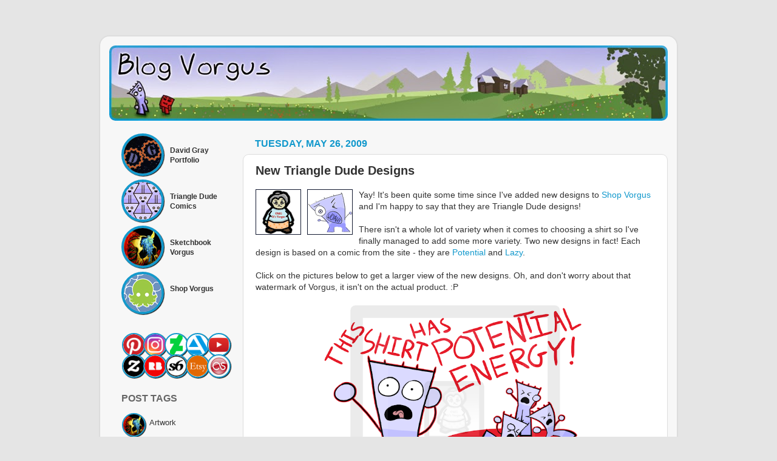

--- FILE ---
content_type: text/html; charset=UTF-8
request_url: http://blogvorgus.blogspot.com/2009/05/new-triangle-dude-designs.html
body_size: 15389
content:
<!DOCTYPE html>
<html class='v2' dir='ltr' lang='en' xmlns='http://www.w3.org/1999/xhtml' xmlns:b='http://www.google.com/2005/gml/b' xmlns:data='http://www.google.com/2005/gml/data' xmlns:expr='http://www.google.com/2005/gml/expr'>
<head>
<link href='https://www.blogger.com/static/v1/widgets/335934321-css_bundle_v2.css' rel='stylesheet' type='text/css'/>
<meta content='eaea7aa52b5038aad6698b5d8d79a420' name='p:domain_verify'/>
<meta content='width=1100' name='viewport'/>
<meta content='text/html; charset=UTF-8' http-equiv='Content-Type'/>
<meta content='blogger' name='generator'/>
<link href='http://blogvorgus.blogspot.com/favicon.ico' rel='icon' type='image/x-icon'/>
<link href='http://blogvorgus.blogspot.com/2009/05/new-triangle-dude-designs.html' rel='canonical'/>
<link rel="alternate" type="application/atom+xml" title=" Blog Vorgus - Atom" href="http://blogvorgus.blogspot.com/feeds/posts/default" />
<link rel="alternate" type="application/rss+xml" title=" Blog Vorgus - RSS" href="http://blogvorgus.blogspot.com/feeds/posts/default?alt=rss" />
<link rel="service.post" type="application/atom+xml" title=" Blog Vorgus - Atom" href="https://www.blogger.com/feeds/9052445958050690104/posts/default" />

<link rel="alternate" type="application/atom+xml" title=" Blog Vorgus - Atom" href="http://blogvorgus.blogspot.com/feeds/5840308189507938122/comments/default" />
<!--Can't find substitution for tag [blog.ieCssRetrofitLinks]-->
<link href='https://blogger.googleusercontent.com/img/b/R29vZ2xl/AVvXsEjoyfokA1kbobQi94qpP4e9rbn0ZgvO2eOd-dPq5d4OdLtVjGrRXmJ-V8NSz3BtifyUh0UCJ2ziY6Oql0jKlsZlrJ2GTwUgvpQYrrQ2gx8nzQcH3lng5JErYtbSHOyVznNGhvWjvv1wIMw/' rel='image_src'/>
<meta content='http://blogvorgus.blogspot.com/2009/05/new-triangle-dude-designs.html' property='og:url'/>
<meta content='New Triangle Dude Designs' property='og:title'/>
<meta content='Yay! It&#39;s been quite some time since I&#39;ve added new designs to Shop Vorgus  and I&#39;m happy to say that they are Triangle Dude designs! There ...' property='og:description'/>
<meta content='https://blogger.googleusercontent.com/img/b/R29vZ2xl/AVvXsEjoyfokA1kbobQi94qpP4e9rbn0ZgvO2eOd-dPq5d4OdLtVjGrRXmJ-V8NSz3BtifyUh0UCJ2ziY6Oql0jKlsZlrJ2GTwUgvpQYrrQ2gx8nzQcH3lng5JErYtbSHOyVznNGhvWjvv1wIMw/w1200-h630-p-k-no-nu/' property='og:image'/>
<title> Blog Vorgus: New Triangle Dude Designs</title>
<style id='page-skin-1' type='text/css'><!--
/*-----------------------------------------------
Blogger Template Style
Name:     Picture Window
Designer: Blogger
URL:      www.blogger.com
----------------------------------------------- */
/* Variable definitions
====================
<Variable name="keycolor" description="Main Color" type="color" default="#1a222a"/>
<Variable name="body.background" description="Body Background" type="background"
color="#e5e5e5" default="#111111 url(//themes.googleusercontent.com/image?id=1OACCYOE0-eoTRTfsBuX1NMN9nz599ufI1Jh0CggPFA_sK80AGkIr8pLtYRpNUKPmwtEa) repeat-x fixed top center"/>
<Group description="Page Text" selector="body">
<Variable name="body.font" description="Font" type="font"
default="normal normal 15px Arial, Tahoma, Helvetica, FreeSans, sans-serif"/>
<Variable name="body.text.color" description="Text Color" type="color" default="#333333"/>
</Group>
<Group description="Backgrounds" selector=".body-fauxcolumns-outer">
<Variable name="body.background.color" description="Outer Background" type="color" default="#296695"/>
<Variable name="header.background.color" description="Header Background" type="color" default="transparent"/>
<Variable name="post.background.color" description="Post Background" type="color" default="#ffffff"/>
</Group>
<Group description="Links" selector=".main-outer">
<Variable name="link.color" description="Link Color" type="color" default="#336699"/>
<Variable name="link.visited.color" description="Visited Color" type="color" default="#6699cc"/>
<Variable name="link.hover.color" description="Hover Color" type="color" default="#33aaff"/>
</Group>
<Group description="Blog Title" selector=".header h1">
<Variable name="header.font" description="Title Font" type="font"
default="normal normal 36px Arial, Tahoma, Helvetica, FreeSans, sans-serif"/>
<Variable name="header.text.color" description="Text Color" type="color" default="#ffffff" />
</Group>
<Group description="Tabs Text" selector=".tabs-inner .widget li a">
<Variable name="tabs.font" description="Font" type="font"
default="normal normal 15px Arial, Tahoma, Helvetica, FreeSans, sans-serif"/>
<Variable name="tabs.text.color" description="Text Color" type="color" default="#ffffff"/>
<Variable name="tabs.selected.text.color" description="Selected Color" type="color" default="#1198cc"/>
</Group>
<Group description="Tabs Background" selector=".tabs-outer .PageList">
<Variable name="tabs.background.color" description="Background Color" type="color" default="transparent"/>
<Variable name="tabs.selected.background.color" description="Selected Color" type="color" default="transparent"/>
<Variable name="tabs.separator.color" description="Separator Color" type="color" default="transparent"/>
</Group>
<Group description="Post Title" selector="h3.post-title, .comments h4">
<Variable name="post.title.font" description="Title Font" type="font"
default="normal normal 18px Arial, Tahoma, Helvetica, FreeSans, sans-serif"/>
</Group>
<Group description="Date Header" selector=".date-header">
<Variable name="date.header.color" description="Text Color" type="color" default="#333333"/>
</Group>
<Group description="Post" selector=".post">
<Variable name="post.footer.text.color" description="Footer Text Color" type="color" default="#999999"/>
<Variable name="post.border.color" description="Border Color" type="color" default="#dddddd"/>
</Group>
<Group description="Gadgets" selector="h2">
<Variable name="widget.title.font" description="Title Font" type="font"
default="bold normal 13px Arial, Tahoma, Helvetica, FreeSans, sans-serif"/>
<Variable name="widget.title.text.color" description="Title Color" type="color" default="#888888"/>
</Group>
<Group description="Footer" selector=".footer-outer">
<Variable name="footer.text.color" description="Text Color" type="color" default="#cccccc"/>
<Variable name="footer.widget.title.text.color" description="Gadget Title Color" type="color" default="#aaaaaa"/>
</Group>
<Group description="Footer Links" selector=".footer-outer">
<Variable name="footer.link.color" description="Link Color" type="color" default="#99ccee"/>
<Variable name="footer.link.visited.color" description="Visited Color" type="color" default="#77aaee"/>
<Variable name="footer.link.hover.color" description="Hover Color" type="color" default="#33aaff"/>
</Group>
<Variable name="content.margin" description="Content Margin Top" type="length" default="20px" min="0" max="100px"/>
<Variable name="content.padding" description="Content Padding" type="length" default="0" min="0" max="100px"/>
<Variable name="content.background" description="Content Background" type="background"
default="transparent none repeat scroll top left"/>
<Variable name="content.border.radius" description="Content Border Radius" type="length" default="0" min="0" max="100px"/>
<Variable name="content.shadow.spread" description="Content Shadow Spread" type="length" default="0" min="0" max="100px"/>
<Variable name="header.padding" description="Header Padding" type="length" default="0" min="0" max="100px"/>
<Variable name="header.background.gradient" description="Header Gradient" type="url"
default="none"/>
<Variable name="header.border.radius" description="Header Border Radius" type="length" default="0" min="0" max="100px"/>
<Variable name="main.border.radius.top" description="Main Border Radius" type="length" default="20px" min="0" max="100px"/>
<Variable name="footer.border.radius.top" description="Footer Border Radius Top" type="length" default="0" min="0" max="100px"/>
<Variable name="footer.border.radius.bottom" description="Footer Border Radius Bottom" type="length" default="20px" min="0" max="100px"/>
<Variable name="region.shadow.spread" description="Main and Footer Shadow Spread" type="length" default="3px" min="0" max="100px"/>
<Variable name="region.shadow.offset" description="Main and Footer Shadow Offset" type="length" default="1px" min="-50px" max="50px"/>
<Variable name="tabs.background.gradient" description="Tab Background Gradient" type="url" default="none"/>
<Variable name="tab.selected.background.gradient" description="Selected Tab Background" type="url"
default="url(https://resources.blogblog.com/blogblog/data/1kt/transparent/white80.png)"/>
<Variable name="tab.background" description="Tab Background" type="background"
default="transparent url(https://resources.blogblog.com/blogblog/data/1kt/transparent/black50.png) repeat scroll top left"/>
<Variable name="tab.border.radius" description="Tab Border Radius" type="length" default="10px" min="0" max="100px"/>
<Variable name="tab.first.border.radius" description="First Tab Border Radius" type="length" default="10px" min="0" max="100px"/>
<Variable name="tabs.border.radius" description="Tabs Border Radius" type="length" default="0" min="0" max="100px"/>
<Variable name="tabs.spacing" description="Tab Spacing" type="length" default=".25em" min="0" max="10em"/>
<Variable name="tabs.margin.bottom" description="Tab Margin Bottom" type="length" default="0" min="0" max="100px"/>
<Variable name="tabs.margin.sides" description="Tab Margin Sides" type="length" default="20px" min="0" max="100px"/>
<Variable name="main.background" description="Main Background" type="background"
default="transparent url(https://resources.blogblog.com/blogblog/data/1kt/transparent/white80.png) repeat scroll top left"/>
<Variable name="main.padding.sides" description="Main Padding Sides" type="length" default="20px" min="0" max="100px"/>
<Variable name="footer.background" description="Footer Background" type="background"
default="transparent url(https://resources.blogblog.com/blogblog/data/1kt/transparent/black50.png) repeat scroll top left"/>
<Variable name="post.margin.sides" description="Post Margin Sides" type="length" default="-20px" min="-50px" max="50px"/>
<Variable name="post.border.radius" description="Post Border Radius" type="length" default="5px" min="0" max="100px"/>
<Variable name="widget.title.text.transform" description="Widget Title Text Transform" type="string" default="uppercase"/>
<Variable name="mobile.background.overlay" description="Mobile Background Overlay" type="string"
default="transparent none repeat scroll top left"/>
<Variable name="startSide" description="Side where text starts in blog language" type="automatic" default="left"/>
<Variable name="endSide" description="Side where text ends in blog language" type="automatic" default="right"/>
*/
/* Content
----------------------------------------------- */
body {
font: normal normal 14px Verdana, Geneva, sans-serif;
color: #333333;
background: #e5e5e5 none no-repeat scroll center center;
}
html body .region-inner {
min-width: 0;
max-width: 100%;
width: auto;
}
.content-outer {
font-size: 90%;
}
a:link {
text-decoration:none;
color: #1198cc;
}
a:visited {
text-decoration:none;
color: #118899;
}
a:hover {
text-decoration:underline;
color: #766f9d;
}
.content-outer {
background: transparent url(//www.blogblog.com/1kt/transparent/white80.png) repeat scroll top left;
-moz-border-radius: 15px;
-webkit-border-radius: 15px;
-goog-ms-border-radius: 15px;
border-radius: 15px;
-moz-box-shadow: 0 0 3px rgba(0, 0, 0, .15);
-webkit-box-shadow: 0 0 3px rgba(0, 0, 0, .15);
-goog-ms-box-shadow: 0 0 3px rgba(0, 0, 0, .15);
box-shadow: 0 0 3px rgba(0, 0, 0, .15);
margin: 30px auto;
}
.content-inner {
padding: 15px;
}
/* Header
----------------------------------------------- */
.header-outer {
background: #1198cc url(//www.blogblog.com/1kt/transparent/header_gradient_shade.png) repeat-x scroll top left;
_background-image: none;
color: #ffffff;
-moz-border-radius: 10px;
-webkit-border-radius: 10px;
-goog-ms-border-radius: 10px;
border-radius: 10px;
}
.Header img, .Header #header-inner {
-moz-border-radius: 10px;
-webkit-border-radius: 10px;
-goog-ms-border-radius: 10px;
border-radius: 10px;
}
.header-inner .Header .titlewrapper,
.header-inner .Header .descriptionwrapper {
padding-left: 30px;
padding-right: 30px;
}
.Header h1 {
font: normal normal 36px Verdana, Geneva, sans-serif;
text-shadow: 1px 1px 3px rgba(0, 0, 0, 0.3);
}
.Header h1 a {
color: #ffffff;
}
.Header .description {
font-size: 130%;
}
/* Tabs
----------------------------------------------- */
.tabs-inner {
margin: .5em 0 0;
padding: 0;
}
.tabs-inner .section {
margin: 0;
}
.tabs-inner .widget ul {
padding: 0;
background: #f5f5f5 url(//www.blogblog.com/1kt/transparent/tabs_gradient_shade.png) repeat scroll bottom;
-moz-border-radius: 10px;
-webkit-border-radius: 10px;
-goog-ms-border-radius: 10px;
border-radius: 10px;
}
.tabs-inner .widget li {
border: none;
}
.tabs-inner .widget li a {
display: inline-block;
padding: .5em 1em;
margin-right: 0;
color: #992211;
font: normal normal 15px Verdana, Geneva, sans-serif;
-moz-border-radius: 0 0 0 0;
-webkit-border-top-left-radius: 0;
-webkit-border-top-right-radius: 0;
-goog-ms-border-radius: 0 0 0 0;
border-radius: 0 0 0 0;
background: transparent none no-repeat scroll top left;
border-right: 1px solid #cccccc;
}
.tabs-inner .widget li:first-child a {
padding-left: 1.25em;
-moz-border-radius-topleft: 10px;
-moz-border-radius-bottomleft: 10px;
-webkit-border-top-left-radius: 10px;
-webkit-border-bottom-left-radius: 10px;
-goog-ms-border-top-left-radius: 10px;
-goog-ms-border-bottom-left-radius: 10px;
border-top-left-radius: 10px;
border-bottom-left-radius: 10px;
}
.tabs-inner .widget li.selected a,
.tabs-inner .widget li a:hover {
position: relative;
z-index: 1;
background: #ffffff url(//www.blogblog.com/1kt/transparent/tabs_gradient_shade.png) repeat scroll bottom;
color: #000000;
-moz-box-shadow: 0 0 0 rgba(0, 0, 0, .15);
-webkit-box-shadow: 0 0 0 rgba(0, 0, 0, .15);
-goog-ms-box-shadow: 0 0 0 rgba(0, 0, 0, .15);
box-shadow: 0 0 0 rgba(0, 0, 0, .15);
}
/* Headings
----------------------------------------------- */
h2 {
font: normal bold 16px Verdana, Geneva, sans-serif;
text-transform: uppercase;
color: #666666;
margin: .5em 0;
}
/* Main
----------------------------------------------- */
.main-outer {
background: transparent none repeat scroll top center;
-moz-border-radius: 0 0 0 0;
-webkit-border-top-left-radius: 0;
-webkit-border-top-right-radius: 0;
-webkit-border-bottom-left-radius: 0;
-webkit-border-bottom-right-radius: 0;
-goog-ms-border-radius: 0 0 0 0;
border-radius: 0 0 0 0;
-moz-box-shadow: 0 0 0 rgba(0, 0, 0, .15);
-webkit-box-shadow: 0 0 0 rgba(0, 0, 0, .15);
-goog-ms-box-shadow: 0 0 0 rgba(0, 0, 0, .15);
box-shadow: 0 0 0 rgba(0, 0, 0, .15);
}
.main-inner {
padding: 15px 5px 20px;
}
.main-inner .column-center-inner {
padding: 0 0;
}
.main-inner .column-left-inner {
padding-left: 0;
}
.main-inner .column-right-inner {
padding-right: 0;
}
/* Posts
----------------------------------------------- */
h3.post-title {
margin: 0;
font: normal bold 20px Verdana, Geneva, sans-serif;
}
.comments h4 {
margin: 1em 0 0;
font: normal bold 20px Verdana, Geneva, sans-serif;
}
.date-header span {
color: #1198cc;
}
.post-outer {
background-color: #ffffff;
border: solid 1px #dddddd;
-moz-border-radius: 10px;
-webkit-border-radius: 10px;
border-radius: 10px;
-goog-ms-border-radius: 10px;
padding: 15px 20px;
margin: 0 -20px 20px;
}
.post-body {
line-height: 1.4;
font-size: 110%;
position: relative;
}
.post-header {
margin: 0 0 1.5em;
color: #999999;
line-height: 1.6;
}
.post-footer {
margin: .5em 0 0;
color: #999999;
line-height: 1.6;
}
#blog-pager {
font-size: 140%
}
#comments .comment-author {
padding-top: 1.5em;
border-top: dashed 1px #ccc;
border-top: dashed 1px rgba(128, 128, 128, .5);
background-position: 0 1.5em;
}
#comments .comment-author:first-child {
padding-top: 0;
border-top: none;
}
.avatar-image-container {
margin: .2em 0 0;
}
/* Comments
----------------------------------------------- */
.comments .comments-content .icon.blog-author {
background-repeat: no-repeat;
background-image: url([data-uri]);
}
.comments .comments-content .loadmore a {
border-top: 1px solid #766f9d;
border-bottom: 1px solid #766f9d;
}
.comments .continue {
border-top: 2px solid #766f9d;
}
/* Widgets
----------------------------------------------- */
.widget ul, .widget #ArchiveList ul.flat {
padding: 0;
list-style: none;
}
.widget ul li, .widget #ArchiveList ul.flat li {
border-top: dashed 1px #ccc;
border-top: dashed 1px rgba(128, 128, 128, .5);
}
.widget ul li:first-child, .widget #ArchiveList ul.flat li:first-child {
border-top: none;
}
.widget .post-body ul {
list-style: disc;
}
.widget .post-body ul li {
border: none;
}
/* Footer
----------------------------------------------- */
.footer-outer {
color:#eeeeee;
background: transparent url(https://resources.blogblog.com/blogblog/data/1kt/transparent/black50.png) repeat scroll top left;
-moz-border-radius: 10px 10px 10px 10px;
-webkit-border-top-left-radius: 10px;
-webkit-border-top-right-radius: 10px;
-webkit-border-bottom-left-radius: 10px;
-webkit-border-bottom-right-radius: 10px;
-goog-ms-border-radius: 10px 10px 10px 10px;
border-radius: 10px 10px 10px 10px;
-moz-box-shadow: 0 0 0 rgba(0, 0, 0, .15);
-webkit-box-shadow: 0 0 0 rgba(0, 0, 0, .15);
-goog-ms-box-shadow: 0 0 0 rgba(0, 0, 0, .15);
box-shadow: 0 0 0 rgba(0, 0, 0, .15);
}
.footer-inner {
padding: 10px 5px 20px;
}
.footer-outer a {
color: #ffffdd;
}
.footer-outer a:visited {
color: #cccc99;
}
.footer-outer a:hover {
color: #ffffff;
}
.footer-outer .widget h2 {
color: #bbbbbb;
}
/* Mobile
----------------------------------------------- */
html body.mobile {
height: auto;
}
html body.mobile {
min-height: 480px;
background-size: 100% auto;
}
.mobile .body-fauxcolumn-outer {
background: transparent none repeat scroll top left;
}
html .mobile .mobile-date-outer, html .mobile .blog-pager {
border-bottom: none;
background: transparent none repeat scroll top center;
margin-bottom: 10px;
}
.mobile .date-outer {
background: transparent none repeat scroll top center;
}
.mobile .header-outer, .mobile .main-outer,
.mobile .post-outer, .mobile .footer-outer {
-moz-border-radius: 0;
-webkit-border-radius: 0;
-goog-ms-border-radius: 0;
border-radius: 0;
}
.mobile .content-outer,
.mobile .main-outer,
.mobile .post-outer {
background: inherit;
border: none;
}
.mobile .content-outer {
font-size: 100%;
}
.mobile-link-button {
background-color: #1198cc;
}
.mobile-link-button a:link, .mobile-link-button a:visited {
color: #ffffff;
}
.mobile-index-contents {
color: #333333;
}
.mobile .tabs-inner .PageList .widget-content {
background: #ffffff url(//www.blogblog.com/1kt/transparent/tabs_gradient_shade.png) repeat scroll bottom;
color: #000000;
}
.mobile .tabs-inner .PageList .widget-content .pagelist-arrow {
border-left: 1px solid #cccccc;
}
/*BASIC MENU STUFF*/
.ClearAll {
clear: both;
}
.Spacer {
height: 30px;
clear: both;
}
.SpacerSmall {
height: 6px;
clear: both;
}
.MenuItemWrapper {
width: 175px;
height: 70px;
float: left;
}
.MenuIconWrapper {
width: 70px;
height: 70px;
float: left;
}
.MenuTitleWrapper {
font-weight: bold;
font-size: 12px;
margin-left: 75px;
padding: 20px 5px 0px 5px;
width: 105px;
height: 70px;
}
.MiniMenuWrapper {
width: 175px;
height: 35px;
float: left;
}
.MiniMenuIconWrapper {
width: 35px;
height: 35px;
float: left;
}
.TopicItemWrapper {
width: 175px;
height: 35px;
float: left;
}
{
box-sizing: border-box;
}
.pic {
border: 4px solid #1198cc;
float: left;
height: 62px;
width: 62px;
margin: 0px;
border-radius: 50%;
overflow: hidden;
box-shadow: 1px 1px 1px #111;
background:#ccc;
opacity:0.99;
}
.minipic {
border: 2px solid #1198cc;
float: left;
height: 35px;
width: 35px;
margin: 1px;
border-radius: 50%;
overflow: hidden;
box-shadow: 1px 1px 1px #111;
background:#ccc;
opacity:0.99;
}
.topicpic {
border: 4px solid #fff;
float: left;
height: 62px;
width: 62px;
margin: -5px;
border-radius: 50%;
overflow: hidden;
box-shadow: 1px 1px 1px #111;
}
.TopicTitle {
display: inline-block;
padding-left: 5px;
vertical-align: middle;
line-height: 35px;
height: 35px;
}
/*TILT*/
.tilt {
-webkit-transition: all 0.5s ease;
-moz-transition: all 0.5s ease;
-o-transition: all 0.5s ease;
-ms-transition: all 0.5s ease;
transition: all 0.5s ease;
}
.tilt:hover {
-webkit-transform: rotate(-10deg);
-moz-transform: rotate(-10deg);
-o-transform: rotate(-10deg);
-ms-transform: rotate(-10deg);
transform: rotate(-10deg);
border: 4px solid #fff;
}
.minitilt {
-webkit-transition: all 0.5s ease;
-moz-transition: all 0.5s ease;
-o-transition: all 0.5s ease;
-ms-transition: all 0.5s ease;
transition: all 0.5s ease;
}
.minitilt:hover {
-webkit-transform: rotate(-10deg);
-moz-transform: rotate(-10deg);
-o-transform: rotate(-10deg);
-ms-transform: rotate(-10deg);
transform: rotate(-10deg);
border: 2px solid #fff;
}
--></style>
<style id='template-skin-1' type='text/css'><!--
body {
min-width: 950px;
}
.content-outer, .content-fauxcolumn-outer, .region-inner {
min-width: 950px;
max-width: 950px;
_width: 950px;
}
.main-inner .columns {
padding-left: 220px;
padding-right: 0px;
}
.main-inner .fauxcolumn-center-outer {
left: 220px;
right: 0px;
/* IE6 does not respect left and right together */
_width: expression(this.parentNode.offsetWidth -
parseInt("220px") -
parseInt("0px") + 'px');
}
.main-inner .fauxcolumn-left-outer {
width: 220px;
}
.main-inner .fauxcolumn-right-outer {
width: 0px;
}
.main-inner .column-left-outer {
width: 220px;
right: 100%;
margin-left: -220px;
}
.main-inner .column-right-outer {
width: 0px;
margin-right: -0px;
}
#layout {
min-width: 0;
}
#layout .content-outer {
min-width: 0;
width: 800px;
}
#layout .region-inner {
min-width: 0;
width: auto;
}
body#layout div.add_widget {
padding: 8px;
}
body#layout div.add_widget a {
margin-left: 32px;
}
--></style>
<link href='https://www.blogger.com/dyn-css/authorization.css?targetBlogID=9052445958050690104&amp;zx=3ba8ad18-207d-4e8e-be52-e00b679c1ff2' media='none' onload='if(media!=&#39;all&#39;)media=&#39;all&#39;' rel='stylesheet'/><noscript><link href='https://www.blogger.com/dyn-css/authorization.css?targetBlogID=9052445958050690104&amp;zx=3ba8ad18-207d-4e8e-be52-e00b679c1ff2' rel='stylesheet'/></noscript>
<meta name='google-adsense-platform-account' content='ca-host-pub-1556223355139109'/>
<meta name='google-adsense-platform-domain' content='blogspot.com'/>

</head>
<body class='loading'>
<div class='navbar no-items section' id='navbar' name='Navbar'>
</div>
<div class='body-fauxcolumns'>
<div class='fauxcolumn-outer body-fauxcolumn-outer'>
<div class='cap-top'>
<div class='cap-left'></div>
<div class='cap-right'></div>
</div>
<div class='fauxborder-left'>
<div class='fauxborder-right'></div>
<div class='fauxcolumn-inner'>
</div>
</div>
<div class='cap-bottom'>
<div class='cap-left'></div>
<div class='cap-right'></div>
</div>
</div>
</div>
<div class='content'>
<div class='content-fauxcolumns'>
<div class='fauxcolumn-outer content-fauxcolumn-outer'>
<div class='cap-top'>
<div class='cap-left'></div>
<div class='cap-right'></div>
</div>
<div class='fauxborder-left'>
<div class='fauxborder-right'></div>
<div class='fauxcolumn-inner'>
</div>
</div>
<div class='cap-bottom'>
<div class='cap-left'></div>
<div class='cap-right'></div>
</div>
</div>
</div>
<div class='content-outer'>
<div class='content-cap-top cap-top'>
<div class='cap-left'></div>
<div class='cap-right'></div>
</div>
<div class='fauxborder-left content-fauxborder-left'>
<div class='fauxborder-right content-fauxborder-right'></div>
<div class='content-inner'>
<header>
<div class='header-outer'>
<div class='header-cap-top cap-top'>
<div class='cap-left'></div>
<div class='cap-right'></div>
</div>
<div class='fauxborder-left header-fauxborder-left'>
<div class='fauxborder-right header-fauxborder-right'></div>
<div class='region-inner header-inner'>
<div class='header section' id='header' name='Header'><div class='widget Header' data-version='1' id='Header1'>
<div id='header-inner'>
<a href='http://blogvorgus.blogspot.com/' style='display: block'>
<img alt=' Blog Vorgus' height='124px; ' id='Header1_headerimg' src='https://blogger.googleusercontent.com/img/b/R29vZ2xl/AVvXsEg8Ms4ZeY9Fvxm3-QPGgwS4x9ZdfkpRe2dgyRtGI0oM-HaV9g8yzeqDYNMvXnevTVr88izHnswQPa1DxejqkVfA88w54dgWtc4G1aFJWJ1tLGUoml9svjf4RD2r1N3oojy9bPkjGbPxauY/s1600/BlogVorgusHeader1.jpg' style='display: block' width='920px; '/>
</a>
</div>
</div></div>
</div>
</div>
<div class='header-cap-bottom cap-bottom'>
<div class='cap-left'></div>
<div class='cap-right'></div>
</div>
</div>
</header>
<div class='tabs-outer'>
<div class='tabs-cap-top cap-top'>
<div class='cap-left'></div>
<div class='cap-right'></div>
</div>
<div class='fauxborder-left tabs-fauxborder-left'>
<div class='fauxborder-right tabs-fauxborder-right'></div>
<div class='region-inner tabs-inner'>
<div class='tabs no-items section' id='crosscol' name='Cross-Column'></div>
<div class='tabs no-items section' id='crosscol-overflow' name='Cross-Column 2'></div>
</div>
</div>
<div class='tabs-cap-bottom cap-bottom'>
<div class='cap-left'></div>
<div class='cap-right'></div>
</div>
</div>
<div class='main-outer'>
<div class='main-cap-top cap-top'>
<div class='cap-left'></div>
<div class='cap-right'></div>
</div>
<div class='fauxborder-left main-fauxborder-left'>
<div class='fauxborder-right main-fauxborder-right'></div>
<div class='region-inner main-inner'>
<div class='columns fauxcolumns'>
<div class='fauxcolumn-outer fauxcolumn-center-outer'>
<div class='cap-top'>
<div class='cap-left'></div>
<div class='cap-right'></div>
</div>
<div class='fauxborder-left'>
<div class='fauxborder-right'></div>
<div class='fauxcolumn-inner'>
</div>
</div>
<div class='cap-bottom'>
<div class='cap-left'></div>
<div class='cap-right'></div>
</div>
</div>
<div class='fauxcolumn-outer fauxcolumn-left-outer'>
<div class='cap-top'>
<div class='cap-left'></div>
<div class='cap-right'></div>
</div>
<div class='fauxborder-left'>
<div class='fauxborder-right'></div>
<div class='fauxcolumn-inner'>
</div>
</div>
<div class='cap-bottom'>
<div class='cap-left'></div>
<div class='cap-right'></div>
</div>
</div>
<div class='fauxcolumn-outer fauxcolumn-right-outer'>
<div class='cap-top'>
<div class='cap-left'></div>
<div class='cap-right'></div>
</div>
<div class='fauxborder-left'>
<div class='fauxborder-right'></div>
<div class='fauxcolumn-inner'>
</div>
</div>
<div class='cap-bottom'>
<div class='cap-left'></div>
<div class='cap-right'></div>
</div>
</div>
<!-- corrects IE6 width calculation -->
<div class='columns-inner'>
<div class='column-center-outer'>
<div class='column-center-inner'>
<div class='main section' id='main' name='Main'><div class='widget Blog' data-version='1' id='Blog1'>
<div class='blog-posts hfeed'>

          <div class="date-outer">
        
<h2 class='date-header'><span>Tuesday, May 26, 2009</span></h2>

          <div class="date-posts">
        
<div class='post-outer'>
<div class='post hentry uncustomized-post-template' itemprop='blogPost' itemscope='itemscope' itemtype='http://schema.org/BlogPosting'>
<meta content='https://blogger.googleusercontent.com/img/b/R29vZ2xl/AVvXsEjoyfokA1kbobQi94qpP4e9rbn0ZgvO2eOd-dPq5d4OdLtVjGrRXmJ-V8NSz3BtifyUh0UCJ2ziY6Oql0jKlsZlrJ2GTwUgvpQYrrQ2gx8nzQcH3lng5JErYtbSHOyVznNGhvWjvv1wIMw/' itemprop='image_url'/>
<meta content='9052445958050690104' itemprop='blogId'/>
<meta content='5840308189507938122' itemprop='postId'/>
<a name='5840308189507938122'></a>
<h3 class='post-title entry-title' itemprop='name'>
New Triangle Dude Designs
</h3>
<div class='post-header'>
<div class='post-header-line-1'></div>
</div>
<div class='post-body entry-content' id='post-body-5840308189507938122' itemprop='description articleBody'>
<a href="https://blogger.googleusercontent.com/img/b/R29vZ2xl/AVvXsEjoyfokA1kbobQi94qpP4e9rbn0ZgvO2eOd-dPq5d4OdLtVjGrRXmJ-V8NSz3BtifyUh0UCJ2ziY6Oql0jKlsZlrJ2GTwUgvpQYrrQ2gx8nzQcH3lng5JErYtbSHOyVznNGhvWjvv1wIMw/" onblur="try {parent.deselectBloggerImageGracefully();} catch(e) {}"><img alt="" border="0" src="https://blogger.googleusercontent.com/img/b/R29vZ2xl/AVvXsEjoyfokA1kbobQi94qpP4e9rbn0ZgvO2eOd-dPq5d4OdLtVjGrRXmJ-V8NSz3BtifyUh0UCJ2ziY6Oql0jKlsZlrJ2GTwUgvpQYrrQ2gx8nzQcH3lng5JErYtbSHOyVznNGhvWjvv1wIMw/" style="margin: 0pt 10px 10px 0pt; float: left; cursor: pointer; width: 75px; height: 75px;" /></a><a href="https://blogger.googleusercontent.com/img/b/R29vZ2xl/AVvXsEg5yUr6PZjjSHM2Mq8IfslQBZL0gzwhGeptN_kyueA_09t2d53kxT_MJ0DFoQdMKKdwH1oyR2NvNNjAnrUtn9sJzhJ2fyPTNwBXwZVHz5InDvryAKTsCVqdJljTPH86e0SgK5o1wKck2eA/" onblur="try {parent.deselectBloggerImageGracefully();} catch(e) {}"><img alt="" border="0" src="https://blogger.googleusercontent.com/img/b/R29vZ2xl/AVvXsEg5yUr6PZjjSHM2Mq8IfslQBZL0gzwhGeptN_kyueA_09t2d53kxT_MJ0DFoQdMKKdwH1oyR2NvNNjAnrUtn9sJzhJ2fyPTNwBXwZVHz5InDvryAKTsCVqdJljTPH86e0SgK5o1wKck2eA/" style="margin: 0pt 10px 10px 0pt; float: left; cursor: pointer; width: 75px; height: 75px;" /></a>Yay! It's been quite some time since I've added new designs to <a href="http://www.zazzle.com/Vorgus*" target="_blank">Shop Vorgus</a> and I'm happy to say that they are Triangle Dude designs!<br /><br />There isn't a whole lot of variety when it comes to choosing a shirt so I've finally managed to add some more variety. Two new designs in fact! Each design is based on a comic from the site - they are <a href="http://www.tdcomics.com/viewcomic.php?id=123" target="_blank">Potential</a> and <a href="http://www.tdcomics.com/viewcomic.php?id=27" target="_blank">Lazy</a>.<br /><br />Click on the pictures below to get a larger view of the new designs. Oh, and don't worry about that watermark of Vorgus, it isn't on the actual product. :P<a href="https://blogger.googleusercontent.com/img/b/R29vZ2xl/AVvXsEhOJUK7sJ8NCz8A05h3hoB8T0-ba3ugaq5AGngJZ2EXpzl4hnlbS845QHe7XAclt61OEspBM8vmFyEbSrZ3GTxj-8ZMeVCcCTAdiFK16TKnm_H0xh0ikq9qfd4VeU3nkop7-kxw7_J-XTo/s640/PotentialEnergyWatermark.png" onblur="try {parent.deselectBloggerImageGracefully();} catch(e) {}"><img alt="" border="0" src="https://blogger.googleusercontent.com/img/b/R29vZ2xl/AVvXsEhOJUK7sJ8NCz8A05h3hoB8T0-ba3ugaq5AGngJZ2EXpzl4hnlbS845QHe7XAclt61OEspBM8vmFyEbSrZ3GTxj-8ZMeVCcCTAdiFK16TKnm_H0xh0ikq9qfd4VeU3nkop7-kxw7_J-XTo/s640/PotentialEnergyWatermark.png" style="margin: 0px auto 10px; display: block; text-align: center; cursor: pointer; width: 450px; height: 386px;" /></a><br /><a href="https://blogger.googleusercontent.com/img/b/R29vZ2xl/AVvXsEjJ_jLkTet5pLO4sRrzhy_KZOOAoDGIUObd6ga1l4P9tm5itElFBuXPf_w0XrDSQNbyToszVir4oZoga1HQLbk10jL24EK2F8iZ_EhAlSiTdNyNPSTpM3LjI-Lv0MU3mlmfjCkW3QbGWDw/s512/LazyWatermark.png" onblur="try {parent.deselectBloggerImageGracefully();} catch(e) {}"><img alt="" border="0" src="https://blogger.googleusercontent.com/img/b/R29vZ2xl/AVvXsEjJ_jLkTet5pLO4sRrzhy_KZOOAoDGIUObd6ga1l4P9tm5itElFBuXPf_w0XrDSQNbyToszVir4oZoga1HQLbk10jL24EK2F8iZ_EhAlSiTdNyNPSTpM3LjI-Lv0MU3mlmfjCkW3QbGWDw/s512/LazyWatermark.png" style="margin: 0px auto 10px; display: block; text-align: center; cursor: pointer; width: 451px; height: 518px;" /></a><br />You can find the designs in the Triangle Dude section at Shop Vorgus!
<div style='clear: both;'></div>
</div>
<div class='post-footer'>
<div class='post-footer-line post-footer-line-1'>
<span class='post-author vcard'>
Posted by
<span class='fn' itemprop='author' itemscope='itemscope' itemtype='http://schema.org/Person'>
<meta content='https://www.blogger.com/profile/11462490979045487616' itemprop='url'/>
<a class='g-profile' href='https://www.blogger.com/profile/11462490979045487616' rel='author' title='author profile'>
<span itemprop='name'>Vorgus</span>
</a>
</span>
</span>
<span class='post-timestamp'>
at
<meta content='http://blogvorgus.blogspot.com/2009/05/new-triangle-dude-designs.html' itemprop='url'/>
<a class='timestamp-link' href='http://blogvorgus.blogspot.com/2009/05/new-triangle-dude-designs.html' rel='bookmark' title='permanent link'><abbr class='published' itemprop='datePublished' title='2009-05-26T20:01:00-07:00'>8:01&#8239;PM</abbr></a>
</span>
<span class='post-comment-link'>
</span>
<span class='post-icons'>
<span class='item-control blog-admin pid-769792487'>
<a href='https://www.blogger.com/post-edit.g?blogID=9052445958050690104&postID=5840308189507938122&from=pencil' title='Edit Post'>
<img alt='' class='icon-action' height='18' src='https://resources.blogblog.com/img/icon18_edit_allbkg.gif' width='18'/>
</a>
</span>
</span>
<div class='post-share-buttons goog-inline-block'>
<a class='goog-inline-block share-button sb-email' href='https://www.blogger.com/share-post.g?blogID=9052445958050690104&postID=5840308189507938122&target=email' target='_blank' title='Email This'><span class='share-button-link-text'>Email This</span></a><a class='goog-inline-block share-button sb-blog' href='https://www.blogger.com/share-post.g?blogID=9052445958050690104&postID=5840308189507938122&target=blog' onclick='window.open(this.href, "_blank", "height=270,width=475"); return false;' target='_blank' title='BlogThis!'><span class='share-button-link-text'>BlogThis!</span></a><a class='goog-inline-block share-button sb-twitter' href='https://www.blogger.com/share-post.g?blogID=9052445958050690104&postID=5840308189507938122&target=twitter' target='_blank' title='Share to X'><span class='share-button-link-text'>Share to X</span></a><a class='goog-inline-block share-button sb-facebook' href='https://www.blogger.com/share-post.g?blogID=9052445958050690104&postID=5840308189507938122&target=facebook' onclick='window.open(this.href, "_blank", "height=430,width=640"); return false;' target='_blank' title='Share to Facebook'><span class='share-button-link-text'>Share to Facebook</span></a><a class='goog-inline-block share-button sb-pinterest' href='https://www.blogger.com/share-post.g?blogID=9052445958050690104&postID=5840308189507938122&target=pinterest' target='_blank' title='Share to Pinterest'><span class='share-button-link-text'>Share to Pinterest</span></a>
</div>
</div>
<div class='post-footer-line post-footer-line-2'>
<span class='post-labels'>
Labels:
<a href='http://blogvorgus.blogspot.com/search/label/Shop%20Vorgus' rel='tag'>Shop Vorgus</a>,
<a href='http://blogvorgus.blogspot.com/search/label/Triangle%20Dude' rel='tag'>Triangle Dude</a>
</span>
</div>
<div class='post-footer-line post-footer-line-3'>
<span class='post-location'>
</span>
</div>
</div>
</div>
<div class='comments' id='comments'>
<a name='comments'></a>
<h4>No comments:</h4>
<div id='Blog1_comments-block-wrapper'>
<dl class='avatar-comment-indent' id='comments-block'>
</dl>
</div>
<p class='comment-footer'>
<a href='https://www.blogger.com/comment/fullpage/post/9052445958050690104/5840308189507938122' onclick=''>Post a Comment</a>
</p>
</div>
</div>

        </div></div>
      
</div>
<div class='blog-pager' id='blog-pager'>
<span id='blog-pager-newer-link'>
<a class='blog-pager-newer-link' href='http://blogvorgus.blogspot.com/2009/05/race-to-death.html' id='Blog1_blog-pager-newer-link' title='Newer Post'>Newer Post</a>
</span>
<span id='blog-pager-older-link'>
<a class='blog-pager-older-link' href='http://blogvorgus.blogspot.com/2009/05/race-to-death-pt-1.html' id='Blog1_blog-pager-older-link' title='Older Post'>Older Post</a>
</span>
<a class='home-link' href='http://blogvorgus.blogspot.com/'>Home</a>
</div>
<div class='clear'></div>
<div class='post-feeds'>
<div class='feed-links'>
Subscribe to:
<a class='feed-link' href='http://blogvorgus.blogspot.com/feeds/5840308189507938122/comments/default' target='_blank' type='application/atom+xml'>Post Comments (Atom)</a>
</div>
</div>
</div></div>
</div>
</div>
<div class='column-left-outer'>
<div class='column-left-inner'>
<aside>
<div class='sidebar section' id='sidebar-left-1'><div class='widget HTML' data-version='1' id='HTML2'>
<div class='widget-content'>
<div class="MenuItemWrapper">
  <div class="MenuIconWrapper">
    <div class="tilt pic">
      <a href="https://sites.google.com/view/david-gray-portfolio/home" target="_blank">
        <img src="https://blogger.googleusercontent.com/img/b/R29vZ2xl/AVvXsEhb3p3ywfM84hhnS5AAF-14vY3PAkWsP_QPr9-efcvHJzz-51Y8R00lXRL8h4oE6YYVSTdgml6RUsaKBrZHWh5LGp3Wp-XozJy9EjGtolkNHTqzTvjN8jSqBiSrl_9b_OrUN-PxwYLF0iY/s1600/Icon_DavidMGray.jpg" title="David Gray Portfolio"/>
      </a>
    </div>
  </div>
  <div class="MenuTitleWrapper">
    David Gray Portfolio
  </div>
</div>

<div class="SpacerSmall"></div>

<div class="MenuItemWrapper">
  <div class="MenuIconWrapper">
    <div class="tilt pic">
      <a href="http://www.tdcomics.com" target="_blank">
        <img src="https://blogger.googleusercontent.com/img/b/R29vZ2xl/AVvXsEi7p5y5X-5jiFc7XIBrnv2JkpgnUM4qnXTS_QK8vu_r8jhEJOg6GhmQIctfVkHRv_YI4Znya1XKGKTKGb61il9NPBJlN236GVjy6d3KKVKGoyQOSGmUsTsbdggwOwqaViJ4KUi4GBkeguA/s1600/Icon_TriangleDudeComics.jpg" title="Triangle Dude Comics"/>
      </a>
    </div>
  </div>
  <div class="MenuTitleWrapper">
    Triangle Dude Comics
  </div>
</div>

<div class="SpacerSmall"></div>

<div class="MenuItemWrapper">
  <div class="MenuIconWrapper">
    <div class="tilt pic">
      <a href="https://sketchbookvorgus.blogspot.com/" target="_blank">
        <img src="https://blogger.googleusercontent.com/img/b/R29vZ2xl/AVvXsEh2qpWbWQ0B7tKZem0ffMWpBGqvsyKuAI8uF_FPAw-SAZT5AEzpCQOAm0L1hpTIyq0AOe46mQoeBGdhF1kagV3j9jfMV_FadHOlrerp5ndLVrlvHOiLcxbuGlP9Zi0sw2SxStaECZY4sNc/s1600/Icon_Artwork.jpg" title="Sketchbook Vorgus"/>
      </a>
    </div>
  </div>
  <div class="MenuTitleWrapper">
    Sketchbook Vorgus
</div></div>

<div class="SpacerSmall"></div>

<div class="MenuItemWrapper">
  <div class="MenuIconWrapper">
    <div class="tilt pic">
      <a href="http://www.zazzle.ca/vorgus?rf=238328814291509983" target="_blank">
        <img src="https://blogger.googleusercontent.com/img/b/R29vZ2xl/AVvXsEjb61SENqYUpqd6fDdKhuXJSc1dQ-1g8VBqN0h6aDLRayfVL8HNowHJJ9D8sZrmKqBNckMowbg8AYkwGjXxTGiAucUMoIX9WXKLBiNUjbGDd8rt3-jFjHAMvUfHHXuBuLtv0llSOiB0OYc/s16000/AvatarImageSmallBlog.jpg" title="Shop Vorgus" />
      </a>
    </div>
  </div>
  <div class="MenuTitleWrapper">
    Shop Vorgus
  </div>
</div>
</div>
<div class='clear'></div>
</div><div class='widget HTML' data-version='1' id='HTML3'>
<div class='widget-content'>
<div class="MiniMenuItemWrapper">
  <div class="MiniMenuIconWrapper">
    <div style="background-color: white;" class="minitilt minipic">
      <a href="https://www.pinterest.ca/Vorgus/" target="_blank">
        <img height="35px" src="https://blogger.googleusercontent.com/img/b/R29vZ2xl/AVvXsEg7I1aZfiDiGDmfvMwL3mVCR4rAYegG4vte1eBv71c2FRQbfF7_LcI2SD3coNGSipjv8f75OpzOOLUFAZwHgui_myiz4pt467ap2vAJiMvwavKlmECwxBL7IkgzbO2neZU3qe0OOORJDc4/s320/Pinterest_400x400.png" title="Pinterest"/>
      </a>
    </div>
  </div>
</div>

<div class="MiniMenuItemWrapper">
  <div class="MiniMenuIconWrapper">
    <div style="background-color: white;" class="minitilt minipic">
      <a href="https://www.instagram.com/dg_vorgus/" target="_blank">
        <img height="35px" src="https://blogger.googleusercontent.com/img/b/R29vZ2xl/AVvXsEiD0gR1nGmp2_mnc-4bkBMGiTXte292UUCRzTIQ2ehki6sF5_7HZQj-2GFoLkowaRVKNaTnuKRlWEker5EFiwpGB01yBsf5GSw5eR6SxAgy3y2NB2YkAS_WZcQlJweqDzZrd-hzetPmAFM/s320/Instagram_400x400.png" title="Instagram"/>
      </a>
    </div>
  </div>
</div>

<div class="MiniMenuItemWrapper">
  <div class="MiniMenuIconWrapper">
    <div style="background-color: white;" class="minitilt minipic">
      <a href="https://www.deviantart.com/vorgus" target="_blank">
        <img height="35px" src="https://blogger.googleusercontent.com/img/b/R29vZ2xl/AVvXsEgnwYs9rtFFMT-KyHdSoRa4jibIOjHsVLTXTBhRuAhXE1w1pQs8jN9e3J_cuDyjEtkRYDhTDAEcGsvqXIaQPUEQi1kDXGbGDkDEWG5TgnfcfZR12eIIEzCkYZcOYlzGANIbR5de34G9ewU/s320/DeviantArt_400x400.png" title="Deviant Art"/>
      </a>
    </div>
  </div>
</div>

<div class="MiniMenuItemWrapper">
  <div class="MiniMenuIconWrapper">
    <div style="background-color: white;" class="minitilt minipic">
      <a href="https://www.artstation.com/vorgus" target="_blank">
        <img height="35px" src="https://blogger.googleusercontent.com/img/b/R29vZ2xl/AVvXsEi__Mo1BkzaqIlOW_-rjDJ0O3QKa1kR0Dsn1MqmkjJ8dMlm6uHgnrZAgqOhJAoP3rRS43Pnmye148InoSul5cMuPgx9h522fc14H1xYgkH_LK-feOU19vUB6H168wbKLPhYcn7FAQyDs7s/s320/ArtStation_400x400.png" title="Art Station"/>
      </a>
    </div>
  </div>
</div>

<div class="MiniMenuItemWrapper">
  <div class="MiniMenuIconWrapper">
    <div style="background-color: white;" class="minitilt minipic">
      <a href="https://www.youtube.com/channel/UCzKJHzrYiMwl4EcUQxxzPNQ" target="_blank">
        <img height="35px" src="https://blogger.googleusercontent.com/img/b/R29vZ2xl/AVvXsEjw99D2AONWzCaF2YsS4st7WdEVUZPC8-FRGkhQf8lt5b48Qitr-q64oere2gKia3zt-948HGjTldlp6BX7wb7vjAlTuIkmZf23wqstS5zO-z-T5dSnETJbq1eXFa1roGCJXxhkgYclfE4/s320/YouTube_400x400.png" title="YouTube"/>
      </a>
    </div>
  </div>
</div>

<div class="MiniMenuItemWrapper">
  <div class="MiniMenuIconWrapper">
    <div style="background-color: white;" class="minitilt minipic">
      <a href="https://www.zazzle.ca/store/vorgus" target="_blank">
        <img height="35px" src="https://blogger.googleusercontent.com/img/b/R29vZ2xl/AVvXsEg2mtgmr7OjbyQ175R0XhRYn6tUcgm0hpLI9ClUpzi3b8zIMeLNysRs8iJCMnOFfsGDMpzg8rMwKowG12vuDQq3DAC3aHf1TyU5y1-5Inw0-w1T5mkCMX6IhgSrOhUZ3Z5OgmOafGZddl4/s320/Zazzle_400x400.png" title="Zazzle - Shop Vorgus"/>
      </a>
    </div>
  </div>
</div>

<div class="MiniMenuItemWrapper">
  <div class="MiniMenuIconWrapper">
    <div style="background-color: white;" class="minitilt minipic">
      <a href="https://www.redbubble.com/people/Vorgus/shop" target="_blank">
        <img height="35px" src="https://blogger.googleusercontent.com/img/b/R29vZ2xl/AVvXsEg5Iu3-C1lCe_It8HOcOnzB5wOgW7xbcbL8s53o5Im6uN3FVI9FZI_lOcid0KUerGFRodIIGImMUurKJ05A4zQvIocteuft1d_-4NfwZtshQfVJK53mFRMFRSuW9j7VmOqB7iHZqV0LJeM/s320/RedBubble_400x400.png" title="RedBubble - Shop Vorgus"/>
      </a>
    </div>
  </div>
</div>

<div class="MiniMenuItemWrapper">
  <div class="MiniMenuIconWrapper">
    <div style="background-color: white;" class="minitilt minipic">
      <a href="https://society6.com/vorgus" target="_blank">
        <img height="35px" src="https://blogger.googleusercontent.com/img/b/R29vZ2xl/AVvXsEgBwF_b6iPg-N3KSjpKrITNXqDGxexMx7Mb_Hdj-Vj_tYyJCsa2oDKzWeDDjLprmV2OLlde2Im4ZjDXbhlcuESlu36BGAgzztRqrs-quEY-XvPkdj2g857EN0ERyp87uuoN6ZOz8EA1HaM/s320/Society6_400x400.png" title="Society6 - Shop Vorgus"/>
      </a>
    </div>
  </div>
</div>

<div class="MiniMenuItemWrapper">
  <div class="MiniMenuIconWrapper">
    <div style="background-color: white;" class="minitilt minipic">
      <a href="https://www.etsy.com/ca/shop/ArtOfVorgus" target="_blank">
        <img height="35px" src="https://blogger.googleusercontent.com/img/b/R29vZ2xl/AVvXsEjnR8-9W5BJG0GNCRsMkR4-vJT3ycQghEZNKBIkBq7k8kNp62dlcT2PONlAKQbhyphenhyphenwXy60OVtMF7ZqS0EUoi0ul_zbRYMf_4FCMRw7K2nndltGJApeIxToovr85A9ep3mT4GUrnWPdex6-Q/s320/Etsy_400x400.png" title="Etsy - Art Of Vorgus"/>
      </a>
    </div>
  </div>
</div>

<div class="MiniMenuItemWrapper">
  <div class="MiniMenuIconWrapper">
    <div class="minitilt minipic">
      <a href="http://www.last.fm/user/vorgus" target="_blank">
        <img src="https://blogger.googleusercontent.com/img/b/R29vZ2xl/AVvXsEg6W1ldpX7aEF8olhNNhqmfp-XFPyqpYLXp1wNr293HLcgoyajQson4UHCKZM2mL3CeooHoJJRNvVFcZuq-RBK36lVO7e-fopI_6Eg7ecNnIchecWTfkc5To3nO2ejFySm1p1zH7Jw-HZM/s1600/Icon_Lastfm.jpg" title="Last.fm"/>
      </a>
    </div>
  </div>
</div>
</div>
<div class='clear'></div>
</div><div class='widget HTML' data-version='1' id='HTML1'>
<div class='widget-content'>
<h2>Post Tags</h2>
<div class="SpacerSmall"></div>

<div class="TopicItemWrapper">
  <div class="minitilt minipic">
    <a dir='ltr' href='http://blogvorgus.blogspot.ca/search/label/Artwork'>
      <img src="https://blogger.googleusercontent.com/img/b/R29vZ2xl/AVvXsEh2qpWbWQ0B7tKZem0ffMWpBGqvsyKuAI8uF_FPAw-SAZT5AEzpCQOAm0L1hpTIyq0AOe46mQoeBGdhF1kagV3j9jfMV_FadHOlrerp5ndLVrlvHOiLcxbuGlP9Zi0sw2SxStaECZY4sNc/s1600/Icon_Artwork.jpg" height="35px" width="35px" />
    </a>
  </div>
  <div class="TopicTitle">
    Artwork
  </div>
</div>
<div class="SpacerSmall"></div>

<div class="TopicItemWrapper">
  <div class="minitilt minipic">
    <a dir='ltr' href='http://blogvorgus.blogspot.ca/search/label/David'>
      <img src="https://blogger.googleusercontent.com/img/b/R29vZ2xl/AVvXsEj75BH0m7W8Qrv9bZYSNLmKoDNlH1kwtouBI3stx9l1fUPCzqSgEG8hVbra7txnfeR9fZeCmIcdM9XCRhWXmrdyzY5MvXt048GsapXSY21EIpwYuXJebZ6z1pKbW2WE2IysKabDoiU0zO0/s1600/Icon_David.jpg" height="35px" width="35px" />
    </a>
  </div>
  <div class="TopicTitle">
    David
  </div>
</div>
<div class="SpacerSmall"></div>

<div class="TopicItemWrapper">
  <div class="minitilt minipic">
    <a dir='ltr' href='http://blogvorgus.blogspot.ca/search/label/Feature'>
      <img src="https://blogger.googleusercontent.com/img/b/R29vZ2xl/AVvXsEhVyZylDhyphenhyphen83-x5QKvpOnp-bdyXeEYXM1V-_-jBIgmCcdqjlRhUJE5WH3REJTz1GjDxnVPlqvf7pm_KhKGhMchRzdgLcXmrWYn9sfjdNJZS70P835-RpHzlH6Q-n3STlPUuyvQukZRBAzQ/s1600/Icon_Feature.jpg" height="35px" width="35px" />
    </a>
  </div>
  <div class="TopicTitle">
    Feature
  </div>
</div>
<div class="SpacerSmall"></div>

<div class="TopicItemWrapper">
  <div class="minitilt minipic">
    <a dir='ltr' href='http://blogvorgus.blogspot.ca/search/label/Gaming'>
      <img src="https://blogger.googleusercontent.com/img/b/R29vZ2xl/AVvXsEiAuKqUtWb1XAMe4nHgnzYrSuJpn2BUMealYyFQCJvU8c98l3oRlmrDegpNU5eKZk5dXON5nuT3qv_OJlgkQrJ8SM2O-HCUbQJhp8dTagHREbVHYWc5O0rc-KLzKFPF__19fFO0a9nggjA/s1600/Icon_Gaming.jpg" height="35px" width="35px" />
    </a>
  </div>
  <div class="TopicTitle">
    Gaming
  </div>
</div>
<div class="SpacerSmall"></div>

<div class="TopicItemWrapper">
  <div class="minitilt minipic">
    <a dir='ltr' href='http://blogvorgus.blogspot.ca/search/label/Music'>
      <img src="https://blogger.googleusercontent.com/img/b/R29vZ2xl/AVvXsEgY3YwgmhvvwbAQXRnwNPJ_HQdYgq268DeZhCXSxPmwuy1gD3xJXAOHznV3j4rW0MSP-xCmjC4ox4aTFjZAPRneVnGeXEWXOOryF8CaPtg1T5vVu3p1rHfK0EUAfFusQeLowCATMvczs9U/s1600/Icon_Music.jpg" height="35px" width="35px" />
    </a>
  </div>
  <div class="TopicTitle">
    Music
  </div>
</div>
<div class="SpacerSmall"></div>

<div class="TopicItemWrapper">
  <div class="minitilt minipic">
    <a dir='ltr' href='http://blogvorgus.blogspot.ca/search/label/Shop%20Vorgus'>
      <img src="https://blogger.googleusercontent.com/img/b/R29vZ2xl/AVvXsEjb61SENqYUpqd6fDdKhuXJSc1dQ-1g8VBqN0h6aDLRayfVL8HNowHJJ9D8sZrmKqBNckMowbg8AYkwGjXxTGiAucUMoIX9WXKLBiNUjbGDd8rt3-jFjHAMvUfHHXuBuLtv0llSOiB0OYc/s16000/AvatarImageSmallBlog.jpg" height="35px" width="35px" />
    </a>
  </div>
  <div class="TopicTitle">
    Shop Vorgus
  </div>
</div>
<div class="SpacerSmall"></div>

<div class="TopicItemWrapper">
  <div class="minitilt minipic">
    <a dir='ltr' href='http://blogvorgus.blogspot.ca/search/label/Triangle%20Dude'>
      <img src="https://blogger.googleusercontent.com/img/b/R29vZ2xl/AVvXsEi7p5y5X-5jiFc7XIBrnv2JkpgnUM4qnXTS_QK8vu_r8jhEJOg6GhmQIctfVkHRv_YI4Znya1XKGKTKGb61il9NPBJlN236GVjy6d3KKVKGoyQOSGmUsTsbdggwOwqaViJ4KUi4GBkeguA/s1600/Icon_TriangleDudeComics.jpg" height="35px" width="35px" />
    </a>
  </div>
  <div class="TopicTitle">
    Triangle Dude
  </div>
</div>
<div class="SpacerSmall"></div>

<div class="TopicItemWrapper">
  <div class="minitilt minipic">
    <a dir='ltr' href='http://blogvorgus.blogspot.ca/search/label/Writing'>
      <img src="https://blogger.googleusercontent.com/img/b/R29vZ2xl/AVvXsEg1PA0wg0iJNMG7GL5ttpTbESAsu7LkSHhi_ZbP0wWM1EygDCwqx-Bgj-ggeBXxiDzUIF7amB-F9I6kwnDMoQALA8WOkkPe-u5sth7M9JH_J9zRyn-ARYUOUUDV2IcZVIo0_3r1J24k-_c/s1600/Icon_Writing.jpg" height="35px" width="35px" />
    </a>
  </div>
  <div class="TopicTitle">
    Writing
  </div>
</div>
<div class="ClearAll"></div>
</div>
<div class='clear'></div>
</div><div class='widget HTML' data-version='1' id='HTML4'>
<h2 class='title'>Archive Page</h2>
<div class='widget-content'>
<a href="https://blogvorgus.blogspot.com/p/archive.html">See the full Archive</a>
</div>
<div class='clear'></div>
</div><div class='widget BlogArchive' data-version='1' id='BlogArchive1'>
<h2>Quick Archive</h2>
<div class='widget-content'>
<div id='ArchiveList'>
<div id='BlogArchive1_ArchiveList'>
<ul class='hierarchy'>
<li class='archivedate collapsed'>
<a class='toggle' href='javascript:void(0)'>
<span class='zippy'>

        &#9658;&#160;
      
</span>
</a>
<a class='post-count-link' href='http://blogvorgus.blogspot.com/2021/'>
2021
</a>
<span class='post-count' dir='ltr'>(1)</span>
<ul class='hierarchy'>
<li class='archivedate collapsed'>
<a class='post-count-link' href='http://blogvorgus.blogspot.com/2021/02/'>
February
</a>
<span class='post-count' dir='ltr'>(1)</span>
</li>
</ul>
</li>
</ul>
<ul class='hierarchy'>
<li class='archivedate collapsed'>
<a class='toggle' href='javascript:void(0)'>
<span class='zippy'>

        &#9658;&#160;
      
</span>
</a>
<a class='post-count-link' href='http://blogvorgus.blogspot.com/2020/'>
2020
</a>
<span class='post-count' dir='ltr'>(2)</span>
<ul class='hierarchy'>
<li class='archivedate collapsed'>
<a class='post-count-link' href='http://blogvorgus.blogspot.com/2020/09/'>
September
</a>
<span class='post-count' dir='ltr'>(2)</span>
</li>
</ul>
</li>
</ul>
<ul class='hierarchy'>
<li class='archivedate collapsed'>
<a class='toggle' href='javascript:void(0)'>
<span class='zippy'>

        &#9658;&#160;
      
</span>
</a>
<a class='post-count-link' href='http://blogvorgus.blogspot.com/2019/'>
2019
</a>
<span class='post-count' dir='ltr'>(1)</span>
<ul class='hierarchy'>
<li class='archivedate collapsed'>
<a class='post-count-link' href='http://blogvorgus.blogspot.com/2019/10/'>
October
</a>
<span class='post-count' dir='ltr'>(1)</span>
</li>
</ul>
</li>
</ul>
<ul class='hierarchy'>
<li class='archivedate collapsed'>
<a class='toggle' href='javascript:void(0)'>
<span class='zippy'>

        &#9658;&#160;
      
</span>
</a>
<a class='post-count-link' href='http://blogvorgus.blogspot.com/2018/'>
2018
</a>
<span class='post-count' dir='ltr'>(5)</span>
<ul class='hierarchy'>
<li class='archivedate collapsed'>
<a class='post-count-link' href='http://blogvorgus.blogspot.com/2018/09/'>
September
</a>
<span class='post-count' dir='ltr'>(2)</span>
</li>
</ul>
<ul class='hierarchy'>
<li class='archivedate collapsed'>
<a class='post-count-link' href='http://blogvorgus.blogspot.com/2018/08/'>
August
</a>
<span class='post-count' dir='ltr'>(1)</span>
</li>
</ul>
<ul class='hierarchy'>
<li class='archivedate collapsed'>
<a class='post-count-link' href='http://blogvorgus.blogspot.com/2018/02/'>
February
</a>
<span class='post-count' dir='ltr'>(1)</span>
</li>
</ul>
<ul class='hierarchy'>
<li class='archivedate collapsed'>
<a class='post-count-link' href='http://blogvorgus.blogspot.com/2018/01/'>
January
</a>
<span class='post-count' dir='ltr'>(1)</span>
</li>
</ul>
</li>
</ul>
<ul class='hierarchy'>
<li class='archivedate collapsed'>
<a class='toggle' href='javascript:void(0)'>
<span class='zippy'>

        &#9658;&#160;
      
</span>
</a>
<a class='post-count-link' href='http://blogvorgus.blogspot.com/2017/'>
2017
</a>
<span class='post-count' dir='ltr'>(6)</span>
<ul class='hierarchy'>
<li class='archivedate collapsed'>
<a class='post-count-link' href='http://blogvorgus.blogspot.com/2017/08/'>
August
</a>
<span class='post-count' dir='ltr'>(1)</span>
</li>
</ul>
<ul class='hierarchy'>
<li class='archivedate collapsed'>
<a class='post-count-link' href='http://blogvorgus.blogspot.com/2017/07/'>
July
</a>
<span class='post-count' dir='ltr'>(2)</span>
</li>
</ul>
<ul class='hierarchy'>
<li class='archivedate collapsed'>
<a class='post-count-link' href='http://blogvorgus.blogspot.com/2017/02/'>
February
</a>
<span class='post-count' dir='ltr'>(1)</span>
</li>
</ul>
<ul class='hierarchy'>
<li class='archivedate collapsed'>
<a class='post-count-link' href='http://blogvorgus.blogspot.com/2017/01/'>
January
</a>
<span class='post-count' dir='ltr'>(2)</span>
</li>
</ul>
</li>
</ul>
<ul class='hierarchy'>
<li class='archivedate collapsed'>
<a class='toggle' href='javascript:void(0)'>
<span class='zippy'>

        &#9658;&#160;
      
</span>
</a>
<a class='post-count-link' href='http://blogvorgus.blogspot.com/2016/'>
2016
</a>
<span class='post-count' dir='ltr'>(7)</span>
<ul class='hierarchy'>
<li class='archivedate collapsed'>
<a class='post-count-link' href='http://blogvorgus.blogspot.com/2016/12/'>
December
</a>
<span class='post-count' dir='ltr'>(2)</span>
</li>
</ul>
<ul class='hierarchy'>
<li class='archivedate collapsed'>
<a class='post-count-link' href='http://blogvorgus.blogspot.com/2016/09/'>
September
</a>
<span class='post-count' dir='ltr'>(2)</span>
</li>
</ul>
<ul class='hierarchy'>
<li class='archivedate collapsed'>
<a class='post-count-link' href='http://blogvorgus.blogspot.com/2016/05/'>
May
</a>
<span class='post-count' dir='ltr'>(1)</span>
</li>
</ul>
<ul class='hierarchy'>
<li class='archivedate collapsed'>
<a class='post-count-link' href='http://blogvorgus.blogspot.com/2016/02/'>
February
</a>
<span class='post-count' dir='ltr'>(2)</span>
</li>
</ul>
</li>
</ul>
<ul class='hierarchy'>
<li class='archivedate collapsed'>
<a class='toggle' href='javascript:void(0)'>
<span class='zippy'>

        &#9658;&#160;
      
</span>
</a>
<a class='post-count-link' href='http://blogvorgus.blogspot.com/2015/'>
2015
</a>
<span class='post-count' dir='ltr'>(30)</span>
<ul class='hierarchy'>
<li class='archivedate collapsed'>
<a class='post-count-link' href='http://blogvorgus.blogspot.com/2015/12/'>
December
</a>
<span class='post-count' dir='ltr'>(2)</span>
</li>
</ul>
<ul class='hierarchy'>
<li class='archivedate collapsed'>
<a class='post-count-link' href='http://blogvorgus.blogspot.com/2015/11/'>
November
</a>
<span class='post-count' dir='ltr'>(4)</span>
</li>
</ul>
<ul class='hierarchy'>
<li class='archivedate collapsed'>
<a class='post-count-link' href='http://blogvorgus.blogspot.com/2015/09/'>
September
</a>
<span class='post-count' dir='ltr'>(3)</span>
</li>
</ul>
<ul class='hierarchy'>
<li class='archivedate collapsed'>
<a class='post-count-link' href='http://blogvorgus.blogspot.com/2015/06/'>
June
</a>
<span class='post-count' dir='ltr'>(6)</span>
</li>
</ul>
<ul class='hierarchy'>
<li class='archivedate collapsed'>
<a class='post-count-link' href='http://blogvorgus.blogspot.com/2015/05/'>
May
</a>
<span class='post-count' dir='ltr'>(6)</span>
</li>
</ul>
<ul class='hierarchy'>
<li class='archivedate collapsed'>
<a class='post-count-link' href='http://blogvorgus.blogspot.com/2015/04/'>
April
</a>
<span class='post-count' dir='ltr'>(5)</span>
</li>
</ul>
<ul class='hierarchy'>
<li class='archivedate collapsed'>
<a class='post-count-link' href='http://blogvorgus.blogspot.com/2015/02/'>
February
</a>
<span class='post-count' dir='ltr'>(1)</span>
</li>
</ul>
<ul class='hierarchy'>
<li class='archivedate collapsed'>
<a class='post-count-link' href='http://blogvorgus.blogspot.com/2015/01/'>
January
</a>
<span class='post-count' dir='ltr'>(3)</span>
</li>
</ul>
</li>
</ul>
<ul class='hierarchy'>
<li class='archivedate collapsed'>
<a class='toggle' href='javascript:void(0)'>
<span class='zippy'>

        &#9658;&#160;
      
</span>
</a>
<a class='post-count-link' href='http://blogvorgus.blogspot.com/2014/'>
2014
</a>
<span class='post-count' dir='ltr'>(11)</span>
<ul class='hierarchy'>
<li class='archivedate collapsed'>
<a class='post-count-link' href='http://blogvorgus.blogspot.com/2014/12/'>
December
</a>
<span class='post-count' dir='ltr'>(6)</span>
</li>
</ul>
<ul class='hierarchy'>
<li class='archivedate collapsed'>
<a class='post-count-link' href='http://blogvorgus.blogspot.com/2014/11/'>
November
</a>
<span class='post-count' dir='ltr'>(4)</span>
</li>
</ul>
<ul class='hierarchy'>
<li class='archivedate collapsed'>
<a class='post-count-link' href='http://blogvorgus.blogspot.com/2014/01/'>
January
</a>
<span class='post-count' dir='ltr'>(1)</span>
</li>
</ul>
</li>
</ul>
<ul class='hierarchy'>
<li class='archivedate collapsed'>
<a class='toggle' href='javascript:void(0)'>
<span class='zippy'>

        &#9658;&#160;
      
</span>
</a>
<a class='post-count-link' href='http://blogvorgus.blogspot.com/2013/'>
2013
</a>
<span class='post-count' dir='ltr'>(3)</span>
<ul class='hierarchy'>
<li class='archivedate collapsed'>
<a class='post-count-link' href='http://blogvorgus.blogspot.com/2013/11/'>
November
</a>
<span class='post-count' dir='ltr'>(1)</span>
</li>
</ul>
<ul class='hierarchy'>
<li class='archivedate collapsed'>
<a class='post-count-link' href='http://blogvorgus.blogspot.com/2013/02/'>
February
</a>
<span class='post-count' dir='ltr'>(2)</span>
</li>
</ul>
</li>
</ul>
<ul class='hierarchy'>
<li class='archivedate collapsed'>
<a class='toggle' href='javascript:void(0)'>
<span class='zippy'>

        &#9658;&#160;
      
</span>
</a>
<a class='post-count-link' href='http://blogvorgus.blogspot.com/2012/'>
2012
</a>
<span class='post-count' dir='ltr'>(19)</span>
<ul class='hierarchy'>
<li class='archivedate collapsed'>
<a class='post-count-link' href='http://blogvorgus.blogspot.com/2012/12/'>
December
</a>
<span class='post-count' dir='ltr'>(1)</span>
</li>
</ul>
<ul class='hierarchy'>
<li class='archivedate collapsed'>
<a class='post-count-link' href='http://blogvorgus.blogspot.com/2012/11/'>
November
</a>
<span class='post-count' dir='ltr'>(1)</span>
</li>
</ul>
<ul class='hierarchy'>
<li class='archivedate collapsed'>
<a class='post-count-link' href='http://blogvorgus.blogspot.com/2012/10/'>
October
</a>
<span class='post-count' dir='ltr'>(1)</span>
</li>
</ul>
<ul class='hierarchy'>
<li class='archivedate collapsed'>
<a class='post-count-link' href='http://blogvorgus.blogspot.com/2012/08/'>
August
</a>
<span class='post-count' dir='ltr'>(2)</span>
</li>
</ul>
<ul class='hierarchy'>
<li class='archivedate collapsed'>
<a class='post-count-link' href='http://blogvorgus.blogspot.com/2012/07/'>
July
</a>
<span class='post-count' dir='ltr'>(2)</span>
</li>
</ul>
<ul class='hierarchy'>
<li class='archivedate collapsed'>
<a class='post-count-link' href='http://blogvorgus.blogspot.com/2012/06/'>
June
</a>
<span class='post-count' dir='ltr'>(1)</span>
</li>
</ul>
<ul class='hierarchy'>
<li class='archivedate collapsed'>
<a class='post-count-link' href='http://blogvorgus.blogspot.com/2012/05/'>
May
</a>
<span class='post-count' dir='ltr'>(2)</span>
</li>
</ul>
<ul class='hierarchy'>
<li class='archivedate collapsed'>
<a class='post-count-link' href='http://blogvorgus.blogspot.com/2012/04/'>
April
</a>
<span class='post-count' dir='ltr'>(4)</span>
</li>
</ul>
<ul class='hierarchy'>
<li class='archivedate collapsed'>
<a class='post-count-link' href='http://blogvorgus.blogspot.com/2012/03/'>
March
</a>
<span class='post-count' dir='ltr'>(5)</span>
</li>
</ul>
</li>
</ul>
<ul class='hierarchy'>
<li class='archivedate collapsed'>
<a class='toggle' href='javascript:void(0)'>
<span class='zippy'>

        &#9658;&#160;
      
</span>
</a>
<a class='post-count-link' href='http://blogvorgus.blogspot.com/2011/'>
2011
</a>
<span class='post-count' dir='ltr'>(31)</span>
<ul class='hierarchy'>
<li class='archivedate collapsed'>
<a class='post-count-link' href='http://blogvorgus.blogspot.com/2011/10/'>
October
</a>
<span class='post-count' dir='ltr'>(1)</span>
</li>
</ul>
<ul class='hierarchy'>
<li class='archivedate collapsed'>
<a class='post-count-link' href='http://blogvorgus.blogspot.com/2011/09/'>
September
</a>
<span class='post-count' dir='ltr'>(1)</span>
</li>
</ul>
<ul class='hierarchy'>
<li class='archivedate collapsed'>
<a class='post-count-link' href='http://blogvorgus.blogspot.com/2011/08/'>
August
</a>
<span class='post-count' dir='ltr'>(4)</span>
</li>
</ul>
<ul class='hierarchy'>
<li class='archivedate collapsed'>
<a class='post-count-link' href='http://blogvorgus.blogspot.com/2011/07/'>
July
</a>
<span class='post-count' dir='ltr'>(1)</span>
</li>
</ul>
<ul class='hierarchy'>
<li class='archivedate collapsed'>
<a class='post-count-link' href='http://blogvorgus.blogspot.com/2011/06/'>
June
</a>
<span class='post-count' dir='ltr'>(4)</span>
</li>
</ul>
<ul class='hierarchy'>
<li class='archivedate collapsed'>
<a class='post-count-link' href='http://blogvorgus.blogspot.com/2011/04/'>
April
</a>
<span class='post-count' dir='ltr'>(9)</span>
</li>
</ul>
<ul class='hierarchy'>
<li class='archivedate collapsed'>
<a class='post-count-link' href='http://blogvorgus.blogspot.com/2011/03/'>
March
</a>
<span class='post-count' dir='ltr'>(4)</span>
</li>
</ul>
<ul class='hierarchy'>
<li class='archivedate collapsed'>
<a class='post-count-link' href='http://blogvorgus.blogspot.com/2011/01/'>
January
</a>
<span class='post-count' dir='ltr'>(7)</span>
</li>
</ul>
</li>
</ul>
<ul class='hierarchy'>
<li class='archivedate collapsed'>
<a class='toggle' href='javascript:void(0)'>
<span class='zippy'>

        &#9658;&#160;
      
</span>
</a>
<a class='post-count-link' href='http://blogvorgus.blogspot.com/2010/'>
2010
</a>
<span class='post-count' dir='ltr'>(54)</span>
<ul class='hierarchy'>
<li class='archivedate collapsed'>
<a class='post-count-link' href='http://blogvorgus.blogspot.com/2010/11/'>
November
</a>
<span class='post-count' dir='ltr'>(1)</span>
</li>
</ul>
<ul class='hierarchy'>
<li class='archivedate collapsed'>
<a class='post-count-link' href='http://blogvorgus.blogspot.com/2010/09/'>
September
</a>
<span class='post-count' dir='ltr'>(1)</span>
</li>
</ul>
<ul class='hierarchy'>
<li class='archivedate collapsed'>
<a class='post-count-link' href='http://blogvorgus.blogspot.com/2010/08/'>
August
</a>
<span class='post-count' dir='ltr'>(1)</span>
</li>
</ul>
<ul class='hierarchy'>
<li class='archivedate collapsed'>
<a class='post-count-link' href='http://blogvorgus.blogspot.com/2010/07/'>
July
</a>
<span class='post-count' dir='ltr'>(2)</span>
</li>
</ul>
<ul class='hierarchy'>
<li class='archivedate collapsed'>
<a class='post-count-link' href='http://blogvorgus.blogspot.com/2010/06/'>
June
</a>
<span class='post-count' dir='ltr'>(8)</span>
</li>
</ul>
<ul class='hierarchy'>
<li class='archivedate collapsed'>
<a class='post-count-link' href='http://blogvorgus.blogspot.com/2010/05/'>
May
</a>
<span class='post-count' dir='ltr'>(3)</span>
</li>
</ul>
<ul class='hierarchy'>
<li class='archivedate collapsed'>
<a class='post-count-link' href='http://blogvorgus.blogspot.com/2010/04/'>
April
</a>
<span class='post-count' dir='ltr'>(9)</span>
</li>
</ul>
<ul class='hierarchy'>
<li class='archivedate collapsed'>
<a class='post-count-link' href='http://blogvorgus.blogspot.com/2010/03/'>
March
</a>
<span class='post-count' dir='ltr'>(11)</span>
</li>
</ul>
<ul class='hierarchy'>
<li class='archivedate collapsed'>
<a class='post-count-link' href='http://blogvorgus.blogspot.com/2010/02/'>
February
</a>
<span class='post-count' dir='ltr'>(8)</span>
</li>
</ul>
<ul class='hierarchy'>
<li class='archivedate collapsed'>
<a class='post-count-link' href='http://blogvorgus.blogspot.com/2010/01/'>
January
</a>
<span class='post-count' dir='ltr'>(10)</span>
</li>
</ul>
</li>
</ul>
<ul class='hierarchy'>
<li class='archivedate expanded'>
<a class='toggle' href='javascript:void(0)'>
<span class='zippy toggle-open'>

        &#9660;&#160;
      
</span>
</a>
<a class='post-count-link' href='http://blogvorgus.blogspot.com/2009/'>
2009
</a>
<span class='post-count' dir='ltr'>(140)</span>
<ul class='hierarchy'>
<li class='archivedate collapsed'>
<a class='post-count-link' href='http://blogvorgus.blogspot.com/2009/12/'>
December
</a>
<span class='post-count' dir='ltr'>(8)</span>
</li>
</ul>
<ul class='hierarchy'>
<li class='archivedate collapsed'>
<a class='post-count-link' href='http://blogvorgus.blogspot.com/2009/11/'>
November
</a>
<span class='post-count' dir='ltr'>(10)</span>
</li>
</ul>
<ul class='hierarchy'>
<li class='archivedate collapsed'>
<a class='post-count-link' href='http://blogvorgus.blogspot.com/2009/10/'>
October
</a>
<span class='post-count' dir='ltr'>(8)</span>
</li>
</ul>
<ul class='hierarchy'>
<li class='archivedate collapsed'>
<a class='post-count-link' href='http://blogvorgus.blogspot.com/2009/09/'>
September
</a>
<span class='post-count' dir='ltr'>(8)</span>
</li>
</ul>
<ul class='hierarchy'>
<li class='archivedate collapsed'>
<a class='post-count-link' href='http://blogvorgus.blogspot.com/2009/08/'>
August
</a>
<span class='post-count' dir='ltr'>(14)</span>
</li>
</ul>
<ul class='hierarchy'>
<li class='archivedate collapsed'>
<a class='post-count-link' href='http://blogvorgus.blogspot.com/2009/07/'>
July
</a>
<span class='post-count' dir='ltr'>(11)</span>
</li>
</ul>
<ul class='hierarchy'>
<li class='archivedate collapsed'>
<a class='post-count-link' href='http://blogvorgus.blogspot.com/2009/06/'>
June
</a>
<span class='post-count' dir='ltr'>(8)</span>
</li>
</ul>
<ul class='hierarchy'>
<li class='archivedate expanded'>
<a class='post-count-link' href='http://blogvorgus.blogspot.com/2009/05/'>
May
</a>
<span class='post-count' dir='ltr'>(9)</span>
</li>
</ul>
<ul class='hierarchy'>
<li class='archivedate collapsed'>
<a class='post-count-link' href='http://blogvorgus.blogspot.com/2009/04/'>
April
</a>
<span class='post-count' dir='ltr'>(15)</span>
</li>
</ul>
<ul class='hierarchy'>
<li class='archivedate collapsed'>
<a class='post-count-link' href='http://blogvorgus.blogspot.com/2009/03/'>
March
</a>
<span class='post-count' dir='ltr'>(22)</span>
</li>
</ul>
<ul class='hierarchy'>
<li class='archivedate collapsed'>
<a class='post-count-link' href='http://blogvorgus.blogspot.com/2009/02/'>
February
</a>
<span class='post-count' dir='ltr'>(16)</span>
</li>
</ul>
<ul class='hierarchy'>
<li class='archivedate collapsed'>
<a class='post-count-link' href='http://blogvorgus.blogspot.com/2009/01/'>
January
</a>
<span class='post-count' dir='ltr'>(11)</span>
</li>
</ul>
</li>
</ul>
<ul class='hierarchy'>
<li class='archivedate collapsed'>
<a class='toggle' href='javascript:void(0)'>
<span class='zippy'>

        &#9658;&#160;
      
</span>
</a>
<a class='post-count-link' href='http://blogvorgus.blogspot.com/2008/'>
2008
</a>
<span class='post-count' dir='ltr'>(28)</span>
<ul class='hierarchy'>
<li class='archivedate collapsed'>
<a class='post-count-link' href='http://blogvorgus.blogspot.com/2008/12/'>
December
</a>
<span class='post-count' dir='ltr'>(15)</span>
</li>
</ul>
<ul class='hierarchy'>
<li class='archivedate collapsed'>
<a class='post-count-link' href='http://blogvorgus.blogspot.com/2008/11/'>
November
</a>
<span class='post-count' dir='ltr'>(8)</span>
</li>
</ul>
<ul class='hierarchy'>
<li class='archivedate collapsed'>
<a class='post-count-link' href='http://blogvorgus.blogspot.com/2008/10/'>
October
</a>
<span class='post-count' dir='ltr'>(5)</span>
</li>
</ul>
</li>
</ul>
</div>
</div>
<div class='clear'></div>
</div>
</div></div>
</aside>
</div>
</div>
<div class='column-right-outer'>
<div class='column-right-inner'>
<aside>
</aside>
</div>
</div>
</div>
<div style='clear: both'></div>
<!-- columns -->
</div>
<!-- main -->
</div>
</div>
<div class='main-cap-bottom cap-bottom'>
<div class='cap-left'></div>
<div class='cap-right'></div>
</div>
</div>
<footer>
<div class='footer-outer'>
<div class='footer-cap-top cap-top'>
<div class='cap-left'></div>
<div class='cap-right'></div>
</div>
<div class='fauxborder-left footer-fauxborder-left'>
<div class='fauxborder-right footer-fauxborder-right'></div>
<div class='region-inner footer-inner'>
<div class='foot section' id='footer-1'><div class='widget Profile' data-version='1' id='Profile1'>
<h2>About Me</h2>
<div class='widget-content'>
<a href='https://www.blogger.com/profile/11462490979045487616'><img alt='My photo' class='profile-img' height='62' src='//blogger.googleusercontent.com/img/b/R29vZ2xl/AVvXsEj4cjCv4XB_YbapKrY9zB8YQ_YEhTdGuKhTSzxMlvYER9wvnKq2zzDUh6TEtjE2LWsYCV1sDREPTR9e38vecfXoC8JgoTp2fUGehMc8T7tCPLDRLph1EerAArmqblw7_g/s1600/VAvhvQs-5vHGG5ZeMme6s46OgznKzp7_43YQbjuaj1kuB_vzQu87CL1LclSJL6A14TU7jnamxHI3Y9M%3Dw1920-h974' width='62'/></a>
<dl class='profile-datablock'>
<dt class='profile-data'>
<a class='profile-name-link g-profile' href='https://www.blogger.com/profile/11462490979045487616' rel='author' style='background-image: url(//www.blogger.com/img/logo-16.png);'>
Vorgus
</a>
</dt>
<dd class='profile-textblock'>Inside my head is a crazy little guy who yells at me. We have a love/laugh relationship. He comes up with some messed up stuff and another little guy in my head decides whether the world should know about it.</dd>
</dl>
<a class='profile-link' href='https://www.blogger.com/profile/11462490979045487616' rel='author'>View my complete profile</a>
<div class='clear'></div>
</div>
</div></div>
<table border='0' cellpadding='0' cellspacing='0' class='section-columns columns-3'>
<tbody>
<tr>
<td class='first columns-cell'>
<div class='foot no-items section' id='footer-2-1'></div>
</td>
<td class='columns-cell'>
<div class='foot no-items section' id='footer-2-2'></div>
</td>
<td class='columns-cell'>
<div class='foot no-items section' id='footer-2-3'></div>
</td>
</tr>
</tbody>
</table>
<!-- outside of the include in order to lock Attribution widget -->
<div class='foot section' id='footer-3' name='Footer'><div class='widget Attribution' data-version='1' id='Attribution1'>
<div class='widget-content' style='text-align: center;'>
Powered by <a href='https://www.blogger.com' target='_blank'>Blogger</a>.
</div>
<div class='clear'></div>
</div></div>
</div>
</div>
<div class='footer-cap-bottom cap-bottom'>
<div class='cap-left'></div>
<div class='cap-right'></div>
</div>
</div>
</footer>
<!-- content -->
</div>
</div>
<div class='content-cap-bottom cap-bottom'>
<div class='cap-left'></div>
<div class='cap-right'></div>
</div>
</div>
</div>
<script type='text/javascript'>
    window.setTimeout(function() {
        document.body.className = document.body.className.replace('loading', '');
      }, 10);
  </script>

<script type="text/javascript" src="https://www.blogger.com/static/v1/widgets/2028843038-widgets.js"></script>
<script type='text/javascript'>
window['__wavt'] = 'AOuZoY7JBAFsTTXsOJDJRineTyaZHqC2tA:1769906667415';_WidgetManager._Init('//www.blogger.com/rearrange?blogID\x3d9052445958050690104','//blogvorgus.blogspot.com/2009/05/new-triangle-dude-designs.html','9052445958050690104');
_WidgetManager._SetDataContext([{'name': 'blog', 'data': {'blogId': '9052445958050690104', 'title': ' Blog Vorgus', 'url': 'http://blogvorgus.blogspot.com/2009/05/new-triangle-dude-designs.html', 'canonicalUrl': 'http://blogvorgus.blogspot.com/2009/05/new-triangle-dude-designs.html', 'homepageUrl': 'http://blogvorgus.blogspot.com/', 'searchUrl': 'http://blogvorgus.blogspot.com/search', 'canonicalHomepageUrl': 'http://blogvorgus.blogspot.com/', 'blogspotFaviconUrl': 'http://blogvorgus.blogspot.com/favicon.ico', 'bloggerUrl': 'https://www.blogger.com', 'hasCustomDomain': false, 'httpsEnabled': true, 'enabledCommentProfileImages': true, 'gPlusViewType': 'FILTERED_POSTMOD', 'adultContent': false, 'analyticsAccountNumber': '', 'encoding': 'UTF-8', 'locale': 'en', 'localeUnderscoreDelimited': 'en', 'languageDirection': 'ltr', 'isPrivate': false, 'isMobile': false, 'isMobileRequest': false, 'mobileClass': '', 'isPrivateBlog': false, 'isDynamicViewsAvailable': true, 'feedLinks': '\x3clink rel\x3d\x22alternate\x22 type\x3d\x22application/atom+xml\x22 title\x3d\x22 Blog Vorgus - Atom\x22 href\x3d\x22http://blogvorgus.blogspot.com/feeds/posts/default\x22 /\x3e\n\x3clink rel\x3d\x22alternate\x22 type\x3d\x22application/rss+xml\x22 title\x3d\x22 Blog Vorgus - RSS\x22 href\x3d\x22http://blogvorgus.blogspot.com/feeds/posts/default?alt\x3drss\x22 /\x3e\n\x3clink rel\x3d\x22service.post\x22 type\x3d\x22application/atom+xml\x22 title\x3d\x22 Blog Vorgus - Atom\x22 href\x3d\x22https://www.blogger.com/feeds/9052445958050690104/posts/default\x22 /\x3e\n\n\x3clink rel\x3d\x22alternate\x22 type\x3d\x22application/atom+xml\x22 title\x3d\x22 Blog Vorgus - Atom\x22 href\x3d\x22http://blogvorgus.blogspot.com/feeds/5840308189507938122/comments/default\x22 /\x3e\n', 'meTag': '', 'adsenseHostId': 'ca-host-pub-1556223355139109', 'adsenseHasAds': false, 'adsenseAutoAds': false, 'boqCommentIframeForm': true, 'loginRedirectParam': '', 'view': '', 'dynamicViewsCommentsSrc': '//www.blogblog.com/dynamicviews/4224c15c4e7c9321/js/comments.js', 'dynamicViewsScriptSrc': '//www.blogblog.com/dynamicviews/488fc340cdb1c4a9', 'plusOneApiSrc': 'https://apis.google.com/js/platform.js', 'disableGComments': true, 'interstitialAccepted': false, 'sharing': {'platforms': [{'name': 'Get link', 'key': 'link', 'shareMessage': 'Get link', 'target': ''}, {'name': 'Facebook', 'key': 'facebook', 'shareMessage': 'Share to Facebook', 'target': 'facebook'}, {'name': 'BlogThis!', 'key': 'blogThis', 'shareMessage': 'BlogThis!', 'target': 'blog'}, {'name': 'X', 'key': 'twitter', 'shareMessage': 'Share to X', 'target': 'twitter'}, {'name': 'Pinterest', 'key': 'pinterest', 'shareMessage': 'Share to Pinterest', 'target': 'pinterest'}, {'name': 'Email', 'key': 'email', 'shareMessage': 'Email', 'target': 'email'}], 'disableGooglePlus': true, 'googlePlusShareButtonWidth': 0, 'googlePlusBootstrap': '\x3cscript type\x3d\x22text/javascript\x22\x3ewindow.___gcfg \x3d {\x27lang\x27: \x27en\x27};\x3c/script\x3e'}, 'hasCustomJumpLinkMessage': false, 'jumpLinkMessage': 'Read more', 'pageType': 'item', 'postId': '5840308189507938122', 'postImageThumbnailUrl': 'https://blogger.googleusercontent.com/img/b/R29vZ2xl/AVvXsEjoyfokA1kbobQi94qpP4e9rbn0ZgvO2eOd-dPq5d4OdLtVjGrRXmJ-V8NSz3BtifyUh0UCJ2ziY6Oql0jKlsZlrJ2GTwUgvpQYrrQ2gx8nzQcH3lng5JErYtbSHOyVznNGhvWjvv1wIMw/s72-c/', 'postImageUrl': 'https://blogger.googleusercontent.com/img/b/R29vZ2xl/AVvXsEjoyfokA1kbobQi94qpP4e9rbn0ZgvO2eOd-dPq5d4OdLtVjGrRXmJ-V8NSz3BtifyUh0UCJ2ziY6Oql0jKlsZlrJ2GTwUgvpQYrrQ2gx8nzQcH3lng5JErYtbSHOyVznNGhvWjvv1wIMw/', 'pageName': 'New Triangle Dude Designs', 'pageTitle': ' Blog Vorgus: New Triangle Dude Designs'}}, {'name': 'features', 'data': {}}, {'name': 'messages', 'data': {'edit': 'Edit', 'linkCopiedToClipboard': 'Link copied to clipboard!', 'ok': 'Ok', 'postLink': 'Post Link'}}, {'name': 'template', 'data': {'name': 'custom', 'localizedName': 'Custom', 'isResponsive': false, 'isAlternateRendering': false, 'isCustom': true}}, {'name': 'view', 'data': {'classic': {'name': 'classic', 'url': '?view\x3dclassic'}, 'flipcard': {'name': 'flipcard', 'url': '?view\x3dflipcard'}, 'magazine': {'name': 'magazine', 'url': '?view\x3dmagazine'}, 'mosaic': {'name': 'mosaic', 'url': '?view\x3dmosaic'}, 'sidebar': {'name': 'sidebar', 'url': '?view\x3dsidebar'}, 'snapshot': {'name': 'snapshot', 'url': '?view\x3dsnapshot'}, 'timeslide': {'name': 'timeslide', 'url': '?view\x3dtimeslide'}, 'isMobile': false, 'title': 'New Triangle Dude Designs', 'description': 'Yay! It\x27s been quite some time since I\x27ve added new designs to Shop Vorgus  and I\x27m happy to say that they are Triangle Dude designs! There ...', 'featuredImage': 'https://blogger.googleusercontent.com/img/b/R29vZ2xl/AVvXsEjoyfokA1kbobQi94qpP4e9rbn0ZgvO2eOd-dPq5d4OdLtVjGrRXmJ-V8NSz3BtifyUh0UCJ2ziY6Oql0jKlsZlrJ2GTwUgvpQYrrQ2gx8nzQcH3lng5JErYtbSHOyVznNGhvWjvv1wIMw/', 'url': 'http://blogvorgus.blogspot.com/2009/05/new-triangle-dude-designs.html', 'type': 'item', 'isSingleItem': true, 'isMultipleItems': false, 'isError': false, 'isPage': false, 'isPost': true, 'isHomepage': false, 'isArchive': false, 'isLabelSearch': false, 'postId': 5840308189507938122}}]);
_WidgetManager._RegisterWidget('_HeaderView', new _WidgetInfo('Header1', 'header', document.getElementById('Header1'), {}, 'displayModeFull'));
_WidgetManager._RegisterWidget('_BlogView', new _WidgetInfo('Blog1', 'main', document.getElementById('Blog1'), {'cmtInteractionsEnabled': false, 'lightboxEnabled': true, 'lightboxModuleUrl': 'https://www.blogger.com/static/v1/jsbin/3314219954-lbx.js', 'lightboxCssUrl': 'https://www.blogger.com/static/v1/v-css/828616780-lightbox_bundle.css'}, 'displayModeFull'));
_WidgetManager._RegisterWidget('_HTMLView', new _WidgetInfo('HTML2', 'sidebar-left-1', document.getElementById('HTML2'), {}, 'displayModeFull'));
_WidgetManager._RegisterWidget('_HTMLView', new _WidgetInfo('HTML3', 'sidebar-left-1', document.getElementById('HTML3'), {}, 'displayModeFull'));
_WidgetManager._RegisterWidget('_HTMLView', new _WidgetInfo('HTML1', 'sidebar-left-1', document.getElementById('HTML1'), {}, 'displayModeFull'));
_WidgetManager._RegisterWidget('_HTMLView', new _WidgetInfo('HTML4', 'sidebar-left-1', document.getElementById('HTML4'), {}, 'displayModeFull'));
_WidgetManager._RegisterWidget('_BlogArchiveView', new _WidgetInfo('BlogArchive1', 'sidebar-left-1', document.getElementById('BlogArchive1'), {'languageDirection': 'ltr', 'loadingMessage': 'Loading\x26hellip;'}, 'displayModeFull'));
_WidgetManager._RegisterWidget('_ProfileView', new _WidgetInfo('Profile1', 'footer-1', document.getElementById('Profile1'), {}, 'displayModeFull'));
_WidgetManager._RegisterWidget('_AttributionView', new _WidgetInfo('Attribution1', 'footer-3', document.getElementById('Attribution1'), {}, 'displayModeFull'));
</script>
</body>
</html>